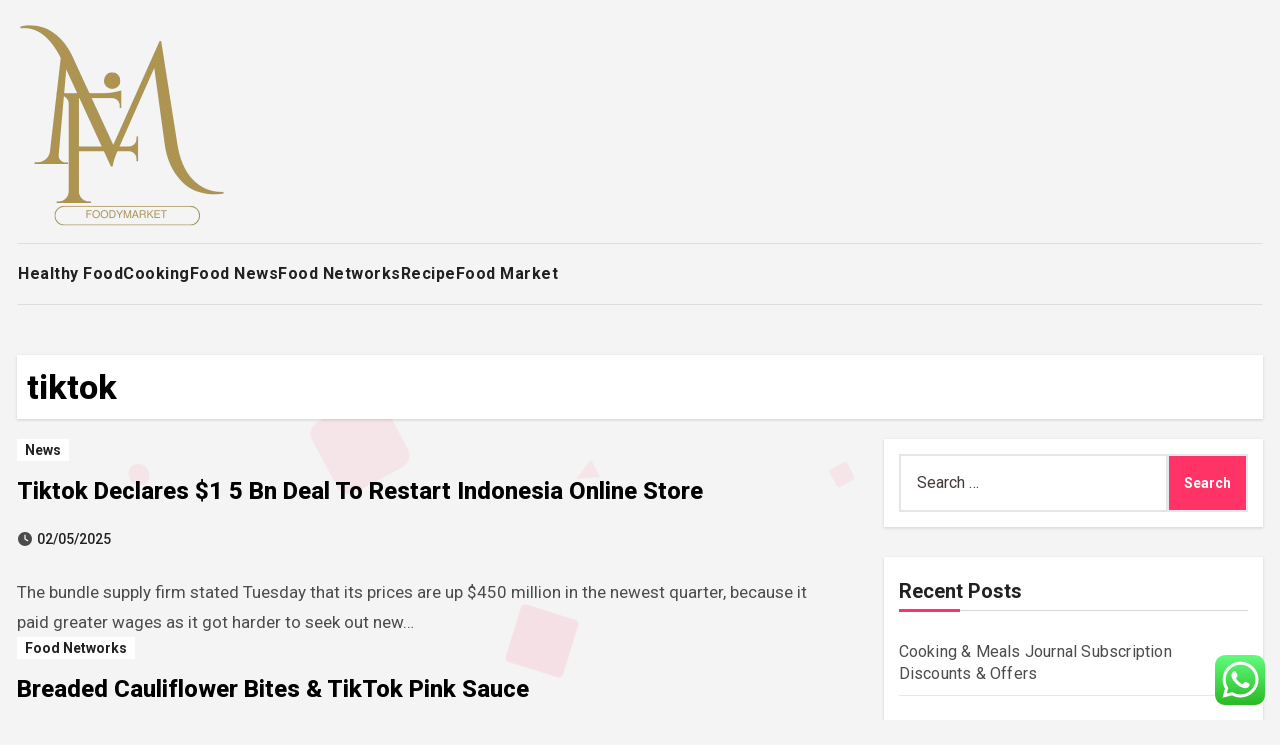

--- FILE ---
content_type: text/html; charset=UTF-8
request_url: https://foodymarket.xyz/tag/tiktok
body_size: 19757
content:
<!DOCTYPE html>
<html lang="en-US" prefix="og: https://ogp.me/ns#">
<head>
<meta charset="UTF-8">
<meta name="viewport" content="width=device-width, initial-scale=1">
<link rel="profile" href="https://gmpg.org/xfn/11">

<!-- Search Engine Optimization by Rank Math PRO - https://rankmath.com/ -->
<title>tiktok - FM</title>
<meta name="robots" content="follow, noindex"/>
<meta property="og:locale" content="en_US" />
<meta property="og:type" content="article" />
<meta property="og:title" content="tiktok - FM" />
<meta property="og:url" content="https://foodymarket.xyz/tag/tiktok" />
<meta property="og:site_name" content="FM" />
<meta name="twitter:card" content="summary_large_image" />
<meta name="twitter:title" content="tiktok - FM" />
<meta name="twitter:label1" content="Posts" />
<meta name="twitter:data1" content="4" />
<script type="application/ld+json" class="rank-math-schema-pro">{"@context":"https://schema.org","@graph":[{"@type":"Person","@id":"https://foodymarket.xyz/#person","name":"FM","image":{"@type":"ImageObject","@id":"https://foodymarket.xyz/#logo","url":"https://foodymarket.xyz/wp-content/uploads/2024/11/cropped-Blue_Circle_World_Modern_Technology_Logo__1_-removebg-preview-150x150.png","contentUrl":"https://foodymarket.xyz/wp-content/uploads/2024/11/cropped-Blue_Circle_World_Modern_Technology_Logo__1_-removebg-preview-150x150.png","caption":"FM","inLanguage":"en-US"}},{"@type":"WebSite","@id":"https://foodymarket.xyz/#website","url":"https://foodymarket.xyz","name":"FM","publisher":{"@id":"https://foodymarket.xyz/#person"},"inLanguage":"en-US"},{"@type":"BreadcrumbList","@id":"https://foodymarket.xyz/tag/tiktok#breadcrumb","itemListElement":[{"@type":"ListItem","position":"1","item":{"@id":"https://foodymarket.xyz","name":"Home"}},{"@type":"ListItem","position":"2","item":{"@id":"https://foodymarket.xyz/tag/tiktok","name":"tiktok"}}]},{"@type":"CollectionPage","@id":"https://foodymarket.xyz/tag/tiktok#webpage","url":"https://foodymarket.xyz/tag/tiktok","name":"tiktok - FM","isPartOf":{"@id":"https://foodymarket.xyz/#website"},"inLanguage":"en-US","breadcrumb":{"@id":"https://foodymarket.xyz/tag/tiktok#breadcrumb"}}]}</script>
<!-- /Rank Math WordPress SEO plugin -->

<link rel='dns-prefetch' href='//fonts.googleapis.com' />
<link rel="alternate" type="application/rss+xml" title="FM &raquo; Feed" href="https://foodymarket.xyz/feed" />
<link rel="alternate" type="application/rss+xml" title="FM &raquo; tiktok Tag Feed" href="https://foodymarket.xyz/tag/tiktok/feed" />
<style id='wp-img-auto-sizes-contain-inline-css' type='text/css'>
img:is([sizes=auto i],[sizes^="auto," i]){contain-intrinsic-size:3000px 1500px}
/*# sourceURL=wp-img-auto-sizes-contain-inline-css */
</style>
<link rel='stylesheet' id='ht_ctc_main_css-css' href='https://foodymarket.xyz/wp-content/plugins/click-to-chat-for-whatsapp/new/inc/assets/css/main.css?ver=4.35' type='text/css' media='all' />
<style id='wp-emoji-styles-inline-css' type='text/css'>

	img.wp-smiley, img.emoji {
		display: inline !important;
		border: none !important;
		box-shadow: none !important;
		height: 1em !important;
		width: 1em !important;
		margin: 0 0.07em !important;
		vertical-align: -0.1em !important;
		background: none !important;
		padding: 0 !important;
	}
/*# sourceURL=wp-emoji-styles-inline-css */
</style>
<style id='wp-block-library-inline-css' type='text/css'>
:root{--wp-block-synced-color:#7a00df;--wp-block-synced-color--rgb:122,0,223;--wp-bound-block-color:var(--wp-block-synced-color);--wp-editor-canvas-background:#ddd;--wp-admin-theme-color:#007cba;--wp-admin-theme-color--rgb:0,124,186;--wp-admin-theme-color-darker-10:#006ba1;--wp-admin-theme-color-darker-10--rgb:0,107,160.5;--wp-admin-theme-color-darker-20:#005a87;--wp-admin-theme-color-darker-20--rgb:0,90,135;--wp-admin-border-width-focus:2px}@media (min-resolution:192dpi){:root{--wp-admin-border-width-focus:1.5px}}.wp-element-button{cursor:pointer}:root .has-very-light-gray-background-color{background-color:#eee}:root .has-very-dark-gray-background-color{background-color:#313131}:root .has-very-light-gray-color{color:#eee}:root .has-very-dark-gray-color{color:#313131}:root .has-vivid-green-cyan-to-vivid-cyan-blue-gradient-background{background:linear-gradient(135deg,#00d084,#0693e3)}:root .has-purple-crush-gradient-background{background:linear-gradient(135deg,#34e2e4,#4721fb 50%,#ab1dfe)}:root .has-hazy-dawn-gradient-background{background:linear-gradient(135deg,#faaca8,#dad0ec)}:root .has-subdued-olive-gradient-background{background:linear-gradient(135deg,#fafae1,#67a671)}:root .has-atomic-cream-gradient-background{background:linear-gradient(135deg,#fdd79a,#004a59)}:root .has-nightshade-gradient-background{background:linear-gradient(135deg,#330968,#31cdcf)}:root .has-midnight-gradient-background{background:linear-gradient(135deg,#020381,#2874fc)}:root{--wp--preset--font-size--normal:16px;--wp--preset--font-size--huge:42px}.has-regular-font-size{font-size:1em}.has-larger-font-size{font-size:2.625em}.has-normal-font-size{font-size:var(--wp--preset--font-size--normal)}.has-huge-font-size{font-size:var(--wp--preset--font-size--huge)}.has-text-align-center{text-align:center}.has-text-align-left{text-align:left}.has-text-align-right{text-align:right}.has-fit-text{white-space:nowrap!important}#end-resizable-editor-section{display:none}.aligncenter{clear:both}.items-justified-left{justify-content:flex-start}.items-justified-center{justify-content:center}.items-justified-right{justify-content:flex-end}.items-justified-space-between{justify-content:space-between}.screen-reader-text{border:0;clip-path:inset(50%);height:1px;margin:-1px;overflow:hidden;padding:0;position:absolute;width:1px;word-wrap:normal!important}.screen-reader-text:focus{background-color:#ddd;clip-path:none;color:#444;display:block;font-size:1em;height:auto;left:5px;line-height:normal;padding:15px 23px 14px;text-decoration:none;top:5px;width:auto;z-index:100000}html :where(.has-border-color){border-style:solid}html :where([style*=border-top-color]){border-top-style:solid}html :where([style*=border-right-color]){border-right-style:solid}html :where([style*=border-bottom-color]){border-bottom-style:solid}html :where([style*=border-left-color]){border-left-style:solid}html :where([style*=border-width]){border-style:solid}html :where([style*=border-top-width]){border-top-style:solid}html :where([style*=border-right-width]){border-right-style:solid}html :where([style*=border-bottom-width]){border-bottom-style:solid}html :where([style*=border-left-width]){border-left-style:solid}html :where(img[class*=wp-image-]){height:auto;max-width:100%}:where(figure){margin:0 0 1em}html :where(.is-position-sticky){--wp-admin--admin-bar--position-offset:var(--wp-admin--admin-bar--height,0px)}@media screen and (max-width:600px){html :where(.is-position-sticky){--wp-admin--admin-bar--position-offset:0px}}

/*# sourceURL=wp-block-library-inline-css */
</style><style id='global-styles-inline-css' type='text/css'>
:root{--wp--preset--aspect-ratio--square: 1;--wp--preset--aspect-ratio--4-3: 4/3;--wp--preset--aspect-ratio--3-4: 3/4;--wp--preset--aspect-ratio--3-2: 3/2;--wp--preset--aspect-ratio--2-3: 2/3;--wp--preset--aspect-ratio--16-9: 16/9;--wp--preset--aspect-ratio--9-16: 9/16;--wp--preset--color--black: #000000;--wp--preset--color--cyan-bluish-gray: #abb8c3;--wp--preset--color--white: #ffffff;--wp--preset--color--pale-pink: #f78da7;--wp--preset--color--vivid-red: #cf2e2e;--wp--preset--color--luminous-vivid-orange: #ff6900;--wp--preset--color--luminous-vivid-amber: #fcb900;--wp--preset--color--light-green-cyan: #7bdcb5;--wp--preset--color--vivid-green-cyan: #00d084;--wp--preset--color--pale-cyan-blue: #8ed1fc;--wp--preset--color--vivid-cyan-blue: #0693e3;--wp--preset--color--vivid-purple: #9b51e0;--wp--preset--gradient--vivid-cyan-blue-to-vivid-purple: linear-gradient(135deg,rgb(6,147,227) 0%,rgb(155,81,224) 100%);--wp--preset--gradient--light-green-cyan-to-vivid-green-cyan: linear-gradient(135deg,rgb(122,220,180) 0%,rgb(0,208,130) 100%);--wp--preset--gradient--luminous-vivid-amber-to-luminous-vivid-orange: linear-gradient(135deg,rgb(252,185,0) 0%,rgb(255,105,0) 100%);--wp--preset--gradient--luminous-vivid-orange-to-vivid-red: linear-gradient(135deg,rgb(255,105,0) 0%,rgb(207,46,46) 100%);--wp--preset--gradient--very-light-gray-to-cyan-bluish-gray: linear-gradient(135deg,rgb(238,238,238) 0%,rgb(169,184,195) 100%);--wp--preset--gradient--cool-to-warm-spectrum: linear-gradient(135deg,rgb(74,234,220) 0%,rgb(151,120,209) 20%,rgb(207,42,186) 40%,rgb(238,44,130) 60%,rgb(251,105,98) 80%,rgb(254,248,76) 100%);--wp--preset--gradient--blush-light-purple: linear-gradient(135deg,rgb(255,206,236) 0%,rgb(152,150,240) 100%);--wp--preset--gradient--blush-bordeaux: linear-gradient(135deg,rgb(254,205,165) 0%,rgb(254,45,45) 50%,rgb(107,0,62) 100%);--wp--preset--gradient--luminous-dusk: linear-gradient(135deg,rgb(255,203,112) 0%,rgb(199,81,192) 50%,rgb(65,88,208) 100%);--wp--preset--gradient--pale-ocean: linear-gradient(135deg,rgb(255,245,203) 0%,rgb(182,227,212) 50%,rgb(51,167,181) 100%);--wp--preset--gradient--electric-grass: linear-gradient(135deg,rgb(202,248,128) 0%,rgb(113,206,126) 100%);--wp--preset--gradient--midnight: linear-gradient(135deg,rgb(2,3,129) 0%,rgb(40,116,252) 100%);--wp--preset--font-size--small: 13px;--wp--preset--font-size--medium: 20px;--wp--preset--font-size--large: 36px;--wp--preset--font-size--x-large: 42px;--wp--preset--spacing--20: 0.44rem;--wp--preset--spacing--30: 0.67rem;--wp--preset--spacing--40: 1rem;--wp--preset--spacing--50: 1.5rem;--wp--preset--spacing--60: 2.25rem;--wp--preset--spacing--70: 3.38rem;--wp--preset--spacing--80: 5.06rem;--wp--preset--shadow--natural: 6px 6px 9px rgba(0, 0, 0, 0.2);--wp--preset--shadow--deep: 12px 12px 50px rgba(0, 0, 0, 0.4);--wp--preset--shadow--sharp: 6px 6px 0px rgba(0, 0, 0, 0.2);--wp--preset--shadow--outlined: 6px 6px 0px -3px rgb(255, 255, 255), 6px 6px rgb(0, 0, 0);--wp--preset--shadow--crisp: 6px 6px 0px rgb(0, 0, 0);}:root :where(.is-layout-flow) > :first-child{margin-block-start: 0;}:root :where(.is-layout-flow) > :last-child{margin-block-end: 0;}:root :where(.is-layout-flow) > *{margin-block-start: 24px;margin-block-end: 0;}:root :where(.is-layout-constrained) > :first-child{margin-block-start: 0;}:root :where(.is-layout-constrained) > :last-child{margin-block-end: 0;}:root :where(.is-layout-constrained) > *{margin-block-start: 24px;margin-block-end: 0;}:root :where(.is-layout-flex){gap: 24px;}:root :where(.is-layout-grid){gap: 24px;}body .is-layout-flex{display: flex;}.is-layout-flex{flex-wrap: wrap;align-items: center;}.is-layout-flex > :is(*, div){margin: 0;}body .is-layout-grid{display: grid;}.is-layout-grid > :is(*, div){margin: 0;}.has-black-color{color: var(--wp--preset--color--black) !important;}.has-cyan-bluish-gray-color{color: var(--wp--preset--color--cyan-bluish-gray) !important;}.has-white-color{color: var(--wp--preset--color--white) !important;}.has-pale-pink-color{color: var(--wp--preset--color--pale-pink) !important;}.has-vivid-red-color{color: var(--wp--preset--color--vivid-red) !important;}.has-luminous-vivid-orange-color{color: var(--wp--preset--color--luminous-vivid-orange) !important;}.has-luminous-vivid-amber-color{color: var(--wp--preset--color--luminous-vivid-amber) !important;}.has-light-green-cyan-color{color: var(--wp--preset--color--light-green-cyan) !important;}.has-vivid-green-cyan-color{color: var(--wp--preset--color--vivid-green-cyan) !important;}.has-pale-cyan-blue-color{color: var(--wp--preset--color--pale-cyan-blue) !important;}.has-vivid-cyan-blue-color{color: var(--wp--preset--color--vivid-cyan-blue) !important;}.has-vivid-purple-color{color: var(--wp--preset--color--vivid-purple) !important;}.has-black-background-color{background-color: var(--wp--preset--color--black) !important;}.has-cyan-bluish-gray-background-color{background-color: var(--wp--preset--color--cyan-bluish-gray) !important;}.has-white-background-color{background-color: var(--wp--preset--color--white) !important;}.has-pale-pink-background-color{background-color: var(--wp--preset--color--pale-pink) !important;}.has-vivid-red-background-color{background-color: var(--wp--preset--color--vivid-red) !important;}.has-luminous-vivid-orange-background-color{background-color: var(--wp--preset--color--luminous-vivid-orange) !important;}.has-luminous-vivid-amber-background-color{background-color: var(--wp--preset--color--luminous-vivid-amber) !important;}.has-light-green-cyan-background-color{background-color: var(--wp--preset--color--light-green-cyan) !important;}.has-vivid-green-cyan-background-color{background-color: var(--wp--preset--color--vivid-green-cyan) !important;}.has-pale-cyan-blue-background-color{background-color: var(--wp--preset--color--pale-cyan-blue) !important;}.has-vivid-cyan-blue-background-color{background-color: var(--wp--preset--color--vivid-cyan-blue) !important;}.has-vivid-purple-background-color{background-color: var(--wp--preset--color--vivid-purple) !important;}.has-black-border-color{border-color: var(--wp--preset--color--black) !important;}.has-cyan-bluish-gray-border-color{border-color: var(--wp--preset--color--cyan-bluish-gray) !important;}.has-white-border-color{border-color: var(--wp--preset--color--white) !important;}.has-pale-pink-border-color{border-color: var(--wp--preset--color--pale-pink) !important;}.has-vivid-red-border-color{border-color: var(--wp--preset--color--vivid-red) !important;}.has-luminous-vivid-orange-border-color{border-color: var(--wp--preset--color--luminous-vivid-orange) !important;}.has-luminous-vivid-amber-border-color{border-color: var(--wp--preset--color--luminous-vivid-amber) !important;}.has-light-green-cyan-border-color{border-color: var(--wp--preset--color--light-green-cyan) !important;}.has-vivid-green-cyan-border-color{border-color: var(--wp--preset--color--vivid-green-cyan) !important;}.has-pale-cyan-blue-border-color{border-color: var(--wp--preset--color--pale-cyan-blue) !important;}.has-vivid-cyan-blue-border-color{border-color: var(--wp--preset--color--vivid-cyan-blue) !important;}.has-vivid-purple-border-color{border-color: var(--wp--preset--color--vivid-purple) !important;}.has-vivid-cyan-blue-to-vivid-purple-gradient-background{background: var(--wp--preset--gradient--vivid-cyan-blue-to-vivid-purple) !important;}.has-light-green-cyan-to-vivid-green-cyan-gradient-background{background: var(--wp--preset--gradient--light-green-cyan-to-vivid-green-cyan) !important;}.has-luminous-vivid-amber-to-luminous-vivid-orange-gradient-background{background: var(--wp--preset--gradient--luminous-vivid-amber-to-luminous-vivid-orange) !important;}.has-luminous-vivid-orange-to-vivid-red-gradient-background{background: var(--wp--preset--gradient--luminous-vivid-orange-to-vivid-red) !important;}.has-very-light-gray-to-cyan-bluish-gray-gradient-background{background: var(--wp--preset--gradient--very-light-gray-to-cyan-bluish-gray) !important;}.has-cool-to-warm-spectrum-gradient-background{background: var(--wp--preset--gradient--cool-to-warm-spectrum) !important;}.has-blush-light-purple-gradient-background{background: var(--wp--preset--gradient--blush-light-purple) !important;}.has-blush-bordeaux-gradient-background{background: var(--wp--preset--gradient--blush-bordeaux) !important;}.has-luminous-dusk-gradient-background{background: var(--wp--preset--gradient--luminous-dusk) !important;}.has-pale-ocean-gradient-background{background: var(--wp--preset--gradient--pale-ocean) !important;}.has-electric-grass-gradient-background{background: var(--wp--preset--gradient--electric-grass) !important;}.has-midnight-gradient-background{background: var(--wp--preset--gradient--midnight) !important;}.has-small-font-size{font-size: var(--wp--preset--font-size--small) !important;}.has-medium-font-size{font-size: var(--wp--preset--font-size--medium) !important;}.has-large-font-size{font-size: var(--wp--preset--font-size--large) !important;}.has-x-large-font-size{font-size: var(--wp--preset--font-size--x-large) !important;}
/*# sourceURL=global-styles-inline-css */
</style>

<style id='classic-theme-styles-inline-css' type='text/css'>
/*! This file is auto-generated */
.wp-block-button__link{color:#fff;background-color:#32373c;border-radius:9999px;box-shadow:none;text-decoration:none;padding:calc(.667em + 2px) calc(1.333em + 2px);font-size:1.125em}.wp-block-file__button{background:#32373c;color:#fff;text-decoration:none}
/*# sourceURL=/wp-includes/css/classic-themes.min.css */
</style>
<link rel='stylesheet' id='blogus-fonts-css' href='//fonts.googleapis.com/css?family=Josefin+Sans%3A300%2C400%2C500%2C700%7COpen+Sans%3A300%2C400%2C600%2C700%7CKalam%3A300%2C400%2C700%7CRokkitt%3A300%2C400%2C700%7CJost%3A300%2C400%2C500%2C700%7CPoppins%3A300%2C400%2C500%2C600%2C700%7CLato%3A300%2C400%2C700%7CNoto+Serif%3A300%2C400%2C700%7CRaleway%3A300%2C400%2C500%2C700%7CRoboto%3A300%2C400%2C500%2C700%7CRubik%3A300%2C400%2C500%2C700&#038;display=swap&#038;subset=latin,latin-ext' type='text/css' media='all' />
<link rel='stylesheet' id='blogus-google-fonts-css' href='//fonts.googleapis.com/css?family=ABeeZee%7CAbel%7CAbril+Fatface%7CAclonica%7CAcme%7CActor%7CAdamina%7CAdvent+Pro%7CAguafina+Script%7CAkronim%7CAladin%7CAldrich%7CAlef%7CAlegreya%7CAlegreya+SC%7CAlegreya+Sans%7CAlegreya+Sans+SC%7CAlex+Brush%7CAlfa+Slab+One%7CAlice%7CAlike%7CAlike+Angular%7CAllan%7CAllerta%7CAllerta+Stencil%7CAllura%7CAlmendra%7CAlmendra+Display%7CAlmendra+SC%7CAmarante%7CAmaranth%7CAmatic+SC%7CAmatica+SC%7CAmethysta%7CAmiko%7CAmiri%7CAmita%7CAnaheim%7CAndada%7CAndika%7CAngkor%7CAnnie+Use+Your+Telescope%7CAnonymous+Pro%7CAntic%7CAntic+Didone%7CAntic+Slab%7CAnton%7CArapey%7CArbutus%7CArbutus+Slab%7CArchitects+Daughter%7CArchivo+Black%7CArchivo+Narrow%7CAref+Ruqaa%7CArima+Madurai%7CArimo%7CArizonia%7CArmata%7CArtifika%7CArvo%7CArya%7CAsap%7CAsar%7CAsset%7CAssistant%7CAstloch%7CAsul%7CAthiti%7CAtma%7CAtomic+Age%7CAubrey%7CAudiowide%7CAutour+One%7CAverage%7CAverage+Sans%7CAveria+Gruesa+Libre%7CAveria+Libre%7CAveria+Sans+Libre%7CAveria+Serif+Libre%7CBad+Script%7CBaloo%7CBaloo+Bhai%7CBaloo+Da%7CBaloo+Thambi%7CBalthazar%7CBangers%7CBasic%7CBattambang%7CBaumans%7CBayon%7CBelgrano%7CBelleza%7CBenchNine%7CBentham%7CBerkshire+Swash%7CBevan%7CBigelow+Rules%7CBigshot+One%7CBilbo%7CBilbo+Swash+Caps%7CBioRhyme%7CBioRhyme+Expanded%7CBiryani%7CBitter%7CBlack+Ops+One%7CBokor%7CBonbon%7CBoogaloo%7CBowlby+One%7CBowlby+One+SC%7CBrawler%7CBree+Serif%7CBubblegum+Sans%7CBubbler+One%7CBuda%7CBuenard%7CBungee%7CBungee+Hairline%7CBungee+Inline%7CBungee+Outline%7CBungee+Shade%7CButcherman%7CButterfly+Kids%7CCabin%7CCabin+Condensed%7CCabin+Sketch%7CCaesar+Dressing%7CCagliostro%7CCairo%7CCalligraffitti%7CCambay%7CCambo%7CCandal%7CCantarell%7CCantata+One%7CCantora+One%7CCapriola%7CCardo%7CCarme%7CCarrois+Gothic%7CCarrois+Gothic+SC%7CCarter+One%7CCatamaran%7CCaudex%7CCaveat%7CCaveat+Brush%7CCedarville+Cursive%7CCeviche+One%7CChanga%7CChanga+One%7CChango%7CChathura%7CChau+Philomene+One%7CChela+One%7CChelsea+Market%7CChenla%7CCherry+Cream+Soda%7CCherry+Swash%7CChewy%7CChicle%7CChivo%7CChonburi%7CCinzel%7CCinzel+Decorative%7CClicker+Script%7CCoda%7CCoda+Caption%7CCodystar%7CCoiny%7CCombo%7CComfortaa%7CComing+Soon%7CConcert+One%7CCondiment%7CContent%7CContrail+One%7CConvergence%7CCookie%7CCopse%7CCorben%7CCormorant%7CCormorant+Garamond%7CCormorant+Infant%7CCormorant+SC%7CCormorant+Unicase%7CCormorant+Upright%7CCourgette%7CCousine%7CCoustard%7CCovered+By+Your+Grace%7CCrafty+Girls%7CCreepster%7CCrete+Round%7CCrimson+Text%7CCroissant+One%7CCrushed%7CCuprum%7CCutive%7CCutive+Mono%7CDamion%7CDancing+Script%7CDangrek%7CDavid+Libre%7CDawning+of+a+New+Day%7CDays+One%7CDekko%7CDelius%7CDelius+Swash+Caps%7CDelius+Unicase%7CDella+Respira%7CDenk+One%7CDevonshire%7CDhurjati%7CDidact+Gothic%7CDiplomata%7CDiplomata+SC%7CDomine%7CDonegal+One%7CDoppio+One%7CDorsa%7CDosis%7CDr+Sugiyama%7CDroid+Sans%7CDroid+Sans+Mono%7CDroid+Serif%7CDuru+Sans%7CDynalight%7CEB+Garamond%7CEagle+Lake%7CEater%7CEconomica%7CEczar%7CEk+Mukta%7CEl+Messiri%7CElectrolize%7CElsie%7CElsie+Swash+Caps%7CEmblema+One%7CEmilys+Candy%7CEngagement%7CEnglebert%7CEnriqueta%7CErica+One%7CEsteban%7CEuphoria+Script%7CEwert%7CExo%7CExo+2%7CExpletus+Sans%7CFanwood+Text%7CFarsan%7CFascinate%7CFascinate+Inline%7CFaster+One%7CFasthand%7CFauna+One%7CFederant%7CFedero%7CFelipa%7CFenix%7CFinger+Paint%7CFira+Mono%7CFira+Sans%7CFjalla+One%7CFjord+One%7CFlamenco%7CFlavors%7CFondamento%7CFontdiner+Swanky%7CForum%7CFrancois+One%7CFrank+Ruhl+Libre%7CFreckle+Face%7CFredericka+the+Great%7CFredoka+One%7CFreehand%7CFresca%7CFrijole%7CFruktur%7CFugaz+One%7CGFS+Didot%7CGFS+Neohellenic%7CGabriela%7CGafata%7CGalada%7CGaldeano%7CGalindo%7CGentium+Basic%7CGentium+Book+Basic%7CGeo%7CGeostar%7CGeostar+Fill%7CGermania+One%7CGidugu%7CGilda+Display%7CGive+You+Glory%7CGlass+Antiqua%7CGlegoo%7CGloria+Hallelujah%7CGoblin+One%7CGochi+Hand%7CGorditas%7CGoudy+Bookletter+1911%7CGraduate%7CGrand+Hotel%7CGravitas+One%7CGreat+Vibes%7CGriffy%7CGruppo%7CGudea%7CGurajada%7CHabibi%7CHalant%7CHammersmith+One%7CHanalei%7CHanalei+Fill%7CHandlee%7CHanuman%7CHappy+Monkey%7CHarmattan%7CHeadland+One%7CHeebo%7CHenny+Penny%7CHerr+Von+Muellerhoff%7CHind%7CHind+Guntur%7CHind+Madurai%7CHind+Siliguri%7CHind+Vadodara%7CHoltwood+One+SC%7CHomemade+Apple%7CHomenaje%7CIM+Fell+DW+Pica%7CIM+Fell+DW+Pica+SC%7CIM+Fell+Double+Pica%7CIM+Fell+Double+Pica+SC%7CIM+Fell+English%7CIM+Fell+English+SC%7CIM+Fell+French+Canon%7CIM+Fell+French+Canon+SC%7CIM+Fell+Great+Primer%7CIM+Fell+Great+Primer+SC%7CIceberg%7CIceland%7CImprima%7CInconsolata%7CInder%7CIndie+Flower%7CInika%7CInknut+Antiqua%7CIrish+Grover%7CIstok+Web%7CItaliana%7CItalianno%7CItim%7CJacques+Francois%7CJacques+Francois+Shadow%7CJaldi%7CJim+Nightshade%7CJockey+One%7CJolly+Lodger%7CJomhuria%7CJosefin+Sans%7CJosefin+Slab%7CJoti+One%7CJudson%7CJulee%7CJulius+Sans+One%7CJunge%7CJura%7CJust+Another+Hand%7CJust+Me+Again+Down+Here%7CKadwa%7CKalam%7CKameron%7CKanit%7CKantumruy%7CKarla%7CKarma%7CKatibeh%7CKaushan+Script%7CKavivanar%7CKavoon%7CKdam+Thmor%7CKeania+One%7CKelly+Slab%7CKenia%7CKhand%7CKhmer%7CKhula%7CKite+One%7CKnewave%7CKotta+One%7CKoulen%7CKranky%7CKreon%7CKristi%7CKrona+One%7CKumar+One%7CKumar+One+Outline%7CKurale%7CLa+Belle+Aurore%7CLaila%7CLakki+Reddy%7CLalezar%7CLancelot%7CLateef%7CLato%7CLeague+Script%7CLeckerli+One%7CLedger%7CLekton%7CLemon%7CLemonada%7CLibre+Baskerville%7CLibre+Franklin%7CLife+Savers%7CLilita+One%7CLily+Script+One%7CLimelight%7CLinden+Hill%7CLobster%7CLobster+Two%7CLondrina+Outline%7CLondrina+Shadow%7CLondrina+Sketch%7CLondrina+Solid%7CLora%7CLove+Ya+Like+A+Sister%7CLoved+by+the+King%7CLovers+Quarrel%7CLuckiest+Guy%7CLusitana%7CLustria%7CMacondo%7CMacondo+Swash+Caps%7CMada%7CMagra%7CMaiden+Orange%7CMaitree%7CMako%7CMallanna%7CMandali%7CMarcellus%7CMarcellus+SC%7CMarck+Script%7CMargarine%7CMarko+One%7CMarmelad%7CMartel%7CMartel+Sans%7CMarvel%7CMate%7CMate+SC%7CMaven+Pro%7CMcLaren%7CMeddon%7CMedievalSharp%7CMedula+One%7CMeera+Inimai%7CMegrim%7CMeie+Script%7CMerienda%7CMerienda+One%7CMerriweather%7CMerriweather+Sans%7CMetal%7CMetal+Mania%7CMetamorphous%7CMetrophobic%7CMichroma%7CMilonga%7CMiltonian%7CMiltonian+Tattoo%7CMiniver%7CMiriam+Libre%7CMirza%7CMiss+Fajardose%7CMitr%7CModak%7CModern+Antiqua%7CMogra%7CMolengo%7CMolle%7CMonda%7CMonofett%7CMonoton%7CMonsieur+La+Doulaise%7CMontaga%7CMontez%7CMontserrat%7CMontserrat+Alternates%7CMontserrat+Subrayada%7CMoul%7CMoulpali%7CMountains+of+Christmas%7CMouse+Memoirs%7CMr+Bedfort%7CMr+Dafoe%7CMr+De+Haviland%7CMrs+Saint+Delafield%7CMrs+Sheppards%7CMukta+Vaani%7CMuli%7CMystery+Quest%7CNTR%7CNeucha%7CNeuton%7CNew+Rocker%7CNews+Cycle%7CNiconne%7CNixie+One%7CNobile%7CNokora%7CNorican%7CNosifer%7CNothing+You+Could+Do%7CNoticia+Text%7CNoto+Sans%7CNoto+Serif%7CNova+Cut%7CNova+Flat%7CNova+Mono%7CNova+Oval%7CNova+Round%7CNova+Script%7CNova+Slim%7CNova+Square%7CNumans%7CNunito%7COdor+Mean+Chey%7COffside%7COld+Standard+TT%7COldenburg%7COleo+Script%7COleo+Script+Swash+Caps%7COpen+Sans%7COpen+Sans+Condensed%7COranienbaum%7COrbitron%7COregano%7COrienta%7COriginal+Surfer%7COswald%7COver+the+Rainbow%7COverlock%7COverlock+SC%7COvo%7COxygen%7COxygen+Mono%7CPT+Mono%7CPT+Sans%7CPT+Sans+Caption%7CPT+Sans+Narrow%7CPT+Serif%7CPT+Serif+Caption%7CPacifico%7CPalanquin%7CPalanquin+Dark%7CPaprika%7CParisienne%7CPassero+One%7CPassion+One%7CPathway+Gothic+One%7CPatrick+Hand%7CPatrick+Hand+SC%7CPattaya%7CPatua+One%7CPavanam%7CPaytone+One%7CPeddana%7CPeralta%7CPermanent+Marker%7CPetit+Formal+Script%7CPetrona%7CPhilosopher%7CPiedra%7CPinyon+Script%7CPirata+One%7CPlaster%7CPlay%7CPlayball%7CPlayfair+Display%7CPlayfair+Display+SC%7CPodkova%7CPoiret+One%7CPoller+One%7CPoly%7CPompiere%7CPontano+Sans%7CPoppins%7CPort+Lligat+Sans%7CPort+Lligat+Slab%7CPragati+Narrow%7CPrata%7CPreahvihear%7CPress+Start+2P%7CPridi%7CPrincess+Sofia%7CProciono%7CPrompt%7CProsto+One%7CProza+Libre%7CPuritan%7CPurple+Purse%7CQuando%7CQuantico%7CQuattrocento%7CQuattrocento+Sans%7CQuestrial%7CQuicksand%7CQuintessential%7CQwigley%7CRacing+Sans+One%7CRadley%7CRajdhani%7CRakkas%7CRaleway%7CRaleway+Dots%7CRamabhadra%7CRamaraja%7CRambla%7CRammetto+One%7CRanchers%7CRancho%7CRanga%7CRasa%7CRationale%7CRavi+Prakash%7CRedressed%7CReem+Kufi%7CReenie+Beanie%7CRevalia%7CRhodium+Libre%7CRibeye%7CRibeye+Marrow%7CRighteous%7CRisque%7CRoboto%7CRoboto+Condensed%7CRoboto+Mono%7CRoboto+Slab%7CRochester%7CRock+Salt%7CRokkitt%7CRomanesco%7CRopa+Sans%7CRosario%7CRosarivo%7CRouge+Script%7CRozha+One%7CRubik%7CRubik+Mono+One%7CRubik+One%7CRuda%7CRufina%7CRuge+Boogie%7CRuluko%7CRum+Raisin%7CRuslan+Display%7CRusso+One%7CRuthie%7CRye%7CSacramento%7CSahitya%7CSail%7CSalsa%7CSanchez%7CSancreek%7CSansita+One%7CSarala%7CSarina%7CSarpanch%7CSatisfy%7CScada%7CScheherazade%7CSchoolbell%7CScope+One%7CSeaweed+Script%7CSecular+One%7CSevillana%7CSeymour+One%7CShadows+Into+Light%7CShadows+Into+Light+Two%7CShanti%7CShare%7CShare+Tech%7CShare+Tech+Mono%7CShojumaru%7CShort+Stack%7CShrikhand%7CSiemreap%7CSigmar+One%7CSignika%7CSignika+Negative%7CSimonetta%7CSintony%7CSirin+Stencil%7CSix+Caps%7CSkranji%7CSlabo+13px%7CSlabo+27px%7CSlackey%7CSmokum%7CSmythe%7CSniglet%7CSnippet%7CSnowburst+One%7CSofadi+One%7CSofia%7CSonsie+One%7CSorts+Mill+Goudy%7CSource+Code+Pro%7CSource+Sans+Pro%7CSource+Serif+Pro%7CSpace+Mono%7CSpecial+Elite%7CSpicy+Rice%7CSpinnaker%7CSpirax%7CSquada+One%7CSree+Krushnadevaraya%7CSriracha%7CStalemate%7CStalinist+One%7CStardos+Stencil%7CStint+Ultra+Condensed%7CStint+Ultra+Expanded%7CStoke%7CStrait%7CSue+Ellen+Francisco%7CSuez+One%7CSumana%7CSunshiney%7CSupermercado+One%7CSura%7CSuranna%7CSuravaram%7CSuwannaphum%7CSwanky+and+Moo+Moo%7CSyncopate%7CTangerine%7CTaprom%7CTauri%7CTaviraj%7CTeko%7CTelex%7CTenali+Ramakrishna%7CTenor+Sans%7CText+Me+One%7CThe+Girl+Next+Door%7CTienne%7CTillana%7CTimmana%7CTinos%7CTitan+One%7CTitillium+Web%7CTrade+Winds%7CTrirong%7CTrocchi%7CTrochut%7CTrykker%7CTulpen+One%7CUbuntu%7CUbuntu+Condensed%7CUbuntu+Mono%7CUltra%7CUncial+Antiqua%7CUnderdog%7CUnica+One%7CUnifrakturCook%7CUnifrakturMaguntia%7CUnkempt%7CUnlock%7CUnna%7CVT323%7CVampiro+One%7CVarela%7CVarela+Round%7CVast+Shadow%7CVesper+Libre%7CVibur%7CVidaloka%7CViga%7CVoces%7CVolkhov%7CVollkorn%7CVoltaire%7CWaiting+for+the+Sunrise%7CWallpoet%7CWalter+Turncoat%7CWarnes%7CWellfleet%7CWendy+One%7CWire+One%7CWork+Sans%7CYanone+Kaffeesatz%7CYantramanav%7CYatra+One%7CYellowtail%7CYeseva+One%7CYesteryear%7CYrsa%7CZeyada&#038;subset=latin%2Clatin-ext' type='text/css' media='all' />
<link rel='stylesheet' id='bootstrap-css' href='https://foodymarket.xyz/wp-content/themes/blogus/css/bootstrap.css?ver=6.9' type='text/css' media='all' />
<link rel='stylesheet' id='blogus-style-css' href='https://foodymarket.xyz/wp-content/themes/blogza/style.css?ver=6.9' type='text/css' media='all' />
<link rel='stylesheet' id='all-css-css' href='https://foodymarket.xyz/wp-content/themes/blogus/css/all.css?ver=6.9' type='text/css' media='all' />
<link rel='stylesheet' id='dark-css' href='https://foodymarket.xyz/wp-content/themes/blogus/css/colors/dark.css?ver=6.9' type='text/css' media='all' />
<link rel='stylesheet' id='swiper-bundle-css-css' href='https://foodymarket.xyz/wp-content/themes/blogus/css/swiper-bundle.css?ver=6.9' type='text/css' media='all' />
<link rel='stylesheet' id='smartmenus-css' href='https://foodymarket.xyz/wp-content/themes/blogus/css/jquery.smartmenus.bootstrap.css?ver=6.9' type='text/css' media='all' />
<link rel='stylesheet' id='animate-css' href='https://foodymarket.xyz/wp-content/themes/blogus/css/animate.css?ver=6.9' type='text/css' media='all' />
<link rel='stylesheet' id='blogza-fonts-css' href='//fonts.googleapis.com/css?family=Roboto%3A100%2C300%2C400%2C500%2C700%2C800%7C+Onest+Sans%3A400%2C500%2C700%26display%3Dswap&#038;subset=latin%2Clatin-ext' type='text/css' media='all' />
<link rel='stylesheet' id='blogus-style-parent-css' href='https://foodymarket.xyz/wp-content/themes/blogus/style.css?ver=6.9' type='text/css' media='all' />
<link rel='stylesheet' id='blogza-style-css' href='https://foodymarket.xyz/wp-content/themes/blogza/style.css?ver=1.0' type='text/css' media='all' />
<link rel='stylesheet' id='blogza-default-css-css' href='https://foodymarket.xyz/wp-content/themes/blogza/css/colors/default.css?ver=6.9' type='text/css' media='all' />
<link rel='stylesheet' id='blogza-dark-css' href='https://foodymarket.xyz/wp-content/themes/blogza/css/colors/dark.css?ver=6.9' type='text/css' media='all' />
<script type="text/javascript" src="https://foodymarket.xyz/wp-includes/js/jquery/jquery.min.js?ver=3.7.1" id="jquery-core-js"></script>
<script type="text/javascript" src="https://foodymarket.xyz/wp-includes/js/jquery/jquery-migrate.min.js?ver=3.4.1" id="jquery-migrate-js"></script>
<script type="text/javascript" src="https://foodymarket.xyz/wp-content/themes/blogus/js/navigation.js?ver=6.9" id="blogus-navigation-js"></script>
<script type="text/javascript" src="https://foodymarket.xyz/wp-content/themes/blogus/js/bootstrap.js?ver=6.9" id="blogus_bootstrap_script-js"></script>
<script type="text/javascript" src="https://foodymarket.xyz/wp-content/themes/blogus/js/swiper-bundle.js?ver=6.9" id="swiper-bundle-js"></script>
<script type="text/javascript" src="https://foodymarket.xyz/wp-content/themes/blogus/js/main.js?ver=6.9" id="blogus_main-js-js"></script>
<script type="text/javascript" src="https://foodymarket.xyz/wp-content/themes/blogus/js/sticksy.min.js?ver=6.9" id="sticksy-js-js"></script>
<script type="text/javascript" src="https://foodymarket.xyz/wp-content/themes/blogus/js/jquery.smartmenus.js?ver=6.9" id="smartmenus-js-js"></script>
<script type="text/javascript" src="https://foodymarket.xyz/wp-content/themes/blogus/js/jquery.smartmenus.bootstrap.js?ver=6.9" id="bootstrap-smartmenus-js-js"></script>
<script type="text/javascript" src="https://foodymarket.xyz/wp-content/themes/blogus/js/jquery.cookie.min.js?ver=6.9" id="jquery-cookie-js"></script>
<link rel="https://api.w.org/" href="https://foodymarket.xyz/wp-json/" /><link rel="alternate" title="JSON" type="application/json" href="https://foodymarket.xyz/wp-json/wp/v2/tags/2382" /><link rel="EditURI" type="application/rsd+xml" title="RSD" href="https://foodymarket.xyz/xmlrpc.php?rsd" />
<meta name="generator" content="WordPress 6.9" />
<link rel='dns-prefetch' href='https://i0.wp.com/'><link rel='preconnect' href='https://i0.wp.com/' crossorigin><link rel='dns-prefetch' href='https://i1.wp.com/'><link rel='preconnect' href='https://i1.wp.com/' crossorigin><link rel='dns-prefetch' href='https://i2.wp.com/'><link rel='preconnect' href='https://i2.wp.com/' crossorigin><link rel='dns-prefetch' href='https://i3.wp.com/'><link rel='preconnect' href='https://i3.wp.com/' crossorigin>    <style>
    .bs-blog-post p:nth-of-type(1)::first-letter {
        display: none;
    }
    </style>
    <style type="text/css" id="custom-background-css">
        :root {
            --wrap-color: #f4f4f4        }
    </style>
    <style type="text/css">
                    .site-title,
            .site-description {
                position: absolute;
                clip: rect(1px, 1px, 1px, 1px);
            }
            </style>
    <link rel="icon" href="https://foodymarket.xyz/wp-content/uploads/2024/11/cropped-Blue_Circle_World_Modern_Technology_Logo__1_-removebg-preview-150x150.png" sizes="32x32" />
<link rel="icon" href="https://foodymarket.xyz/wp-content/uploads/2024/11/cropped-Blue_Circle_World_Modern_Technology_Logo__1_-removebg-preview.png" sizes="192x192" />
<link rel="apple-touch-icon" href="https://foodymarket.xyz/wp-content/uploads/2024/11/cropped-Blue_Circle_World_Modern_Technology_Logo__1_-removebg-preview.png" />
<meta name="msapplication-TileImage" content="https://foodymarket.xyz/wp-content/uploads/2024/11/cropped-Blue_Circle_World_Modern_Technology_Logo__1_-removebg-preview.png" />
</head>
<body class="archive tag tag-tiktok tag-2382 wp-custom-logo wp-embed-responsive wp-theme-blogus wp-child-theme-blogza hfeed  ta-hide-date-author-in-list defaultcolor" >
<div id="page" class="site">
<a class="skip-link screen-reader-text" href="#content">
Skip to content</a>
  <div class="wrapper" id="custom-background-css">
    <!--header--> 
    <header class="bs-headthree six">
      <!-- Main Menu Area-->
            <div class="bs-header-main" >
        <div class="inner" >
          <div class="container d-none d-lg-block">
            <div class="row align-items-center">
            
              <div class="navbar-header col-md-6 text-md-start d-none d-lg-block">
              <div class="site-logo">
                      <a href="https://foodymarket.xyz/" class="navbar-brand" rel="home"><img width="210" height="213" src="https://foodymarket.xyz/wp-content/uploads/2024/11/cropped-Blue_Circle_World_Modern_Technology_Logo__1_-removebg-preview.png" class="custom-logo" alt="FM" decoding="async" /></a>                  </div>
                  <div class="site-branding-text d-none">
                                          <p class="site-title"> <a href="https://foodymarket.xyz/" rel="home">FM</a></p>
                                          <p class="site-description">foodymarket.xyz</p>
                  </div>
              </div>
              <div class="col-lg-6">
                              </div>
            </div>
          </div>
        </div>
      </div>
      <!-- /Main Menu Area-->
      <div class="bs-menu-full">
        <div class="container">
        <nav class="navbar navbar-expand-lg navbar-wp">
            <!-- Right nav -->
            <div class="m-header align-items-center">
              <!-- navbar-toggle -->
              <button class="navbar-toggler x collapsed" type="button" data-bs-toggle="collapse"
                data-bs-target="#navbar-wp" aria-controls="navbar-wp" aria-expanded="false"
                aria-label="Toggle navigation"> 
                <span class="icon-bar"></span>
                <span class="icon-bar"></span>
                <span class="icon-bar"></span>
              </button>
              <div class="navbar-header">
                <div class="site-logo">
                  <a href="https://foodymarket.xyz/" class="navbar-brand" rel="home"><img width="210" height="213" src="https://foodymarket.xyz/wp-content/uploads/2024/11/cropped-Blue_Circle_World_Modern_Technology_Logo__1_-removebg-preview.png" class="custom-logo" alt="FM" decoding="async" /></a>              </div>
               <div class="site-branding-text d-none">
                    <p class="site-title"> <a href="https://foodymarket.xyz/" rel="home">FM</a></p>
                    <p class="site-description">foodymarket.xyz</p>
                </div> 
                
              </div>
              <div class="right-nav"> 
                              </div>
            </div>
            <!-- /Right nav -->
            <!-- Navigation -->
            <!-- Navigation -->
            <div class="collapse navbar-collapse" id="navbar-wp">
            <ul id="menu-secondary-menu" class="nav navbar-nav "><li id="menu-item-10010348" class="menu-item menu-item-type-taxonomy menu-item-object-category menu-item-10010348"><a class="nav-link" title="Healthy Food" href="https://foodymarket.xyz/category/healthy-food">Healthy Food</a></li>
<li id="menu-item-10010349" class="menu-item menu-item-type-taxonomy menu-item-object-category menu-item-10010349"><a class="nav-link" title="Cooking" href="https://foodymarket.xyz/category/cooking">Cooking</a></li>
<li id="menu-item-10010350" class="menu-item menu-item-type-taxonomy menu-item-object-category menu-item-10010350"><a class="nav-link" title="Food News" href="https://foodymarket.xyz/category/food-news">Food News</a></li>
<li id="menu-item-10010351" class="menu-item menu-item-type-taxonomy menu-item-object-category menu-item-10010351"><a class="nav-link" title="Food Networks" href="https://foodymarket.xyz/category/food-networks">Food Networks</a></li>
<li id="menu-item-10010352" class="menu-item menu-item-type-taxonomy menu-item-object-category menu-item-10010352"><a class="nav-link" title="Recipe" href="https://foodymarket.xyz/category/recipe">Recipe</a></li>
<li id="menu-item-10010353" class="menu-item menu-item-type-taxonomy menu-item-object-category menu-item-10010353"><a class="nav-link" title="Food Market" href="https://foodymarket.xyz/category/food-market">Food Market</a></li>
</ul>            </div>
            <!-- Right nav -->
            <div class="desk-header right-nav pl-3 ml-auto my-2 my-lg-0 position-relative align-items-center">
                          </div>
            <!-- /Right nav -->
          </div>
        </div>
      </nav>
      <!--/main Menu Area-->
    </header>
<main id="content" class="archive-class">
    <!--container-->
    <div class="container">
            <div class="bs-card-box page-entry-title">
                            <div class="page-entry-title-box">
                <h1 class="entry-title title mb-0">tiktok</h1>
                </div>        </div>
            <!--row-->
        <div class="row">
        <!--col-md-8-->
                    <!--col-lg-8-->
                    <div class="col-lg-8 content-right">
                <div id="blog-list" class="blog-post-list">
     
        <div id="post-83522" class="bs-blog-post list-blog post-83522 post type-post status-publish format-standard hentry category-news tag-declares tag-indonesia tag-online tag-restart tag-store tag-tiktok">
                        <article class="small col text-xs">
                          <div class="bs-blog-category">
            
                    <a class="blogus-categories category-color-1" href="https://foodymarket.xyz/category/news" alt="View all posts in News"> 
                        News
                    </a>        </div>
                      <h4 class="title"><a href="https://foodymarket.xyz/tiktok-declares-1-5-bn-deal-to-restart-indonesia-online-store.html">Tiktok Declares $1 5 Bn Deal To Restart Indonesia Online Store</a></h4>
              
        <div class="bs-blog-meta">
                <span class="bs-blog-date">
            <a href="https://foodymarket.xyz/2025/05"><time datetime="">02/05/2025</time></a>
        </span>
            </div>
    <p>The bundle supply firm stated Tuesday that its prices are up $450 million in the newest quarter, because it paid greater wages as it got harder to seek out new&hellip;</p>
            </article>
        </div> 
     
        <div id="post-82175" class="bs-blog-post list-blog post-82175 post type-post status-publish format-standard hentry category-food-networks tag-bites tag-breaded tag-cauliflower tag-sauce tag-tiktok">
                        <article class="small col text-xs">
                          <div class="bs-blog-category">
            
                    <a class="blogus-categories category-color-1" href="https://foodymarket.xyz/category/food-networks" alt="View all posts in Food Networks"> 
                        Food Networks
                    </a>        </div>
                      <h4 class="title"><a href="https://foodymarket.xyz/breaded-cauliflower-bites-tiktok-pink-sauce-2.html">Breaded Cauliflower Bites &#038; TikTok Pink Sauce</a></h4>
              
        <div class="bs-blog-meta">
                <span class="bs-blog-date">
            <a href="https://foodymarket.xyz/2023/11"><time datetime="">11/11/2023</time></a>
        </span>
            </div>
    <p>Cooking food Images Free Vectors, Stock Photos &#038; PSD Customers express dissatisfaction and then leave if an order is incorrect or takes too long. We also offer a version of&hellip;</p>
            </article>
        </div> 
     
        <div id="post-82045" class="bs-blog-post list-blog post-82045 post type-post status-publish format-standard hentry category-healthy-food tag-bites tag-breaded tag-cauliflower tag-sauce tag-tiktok">
                        <article class="small col text-xs">
                          <div class="bs-blog-category">
            
                    <a class="blogus-categories category-color-1" href="https://foodymarket.xyz/category/healthy-food" alt="View all posts in Healthy Food"> 
                        Healthy Food
                    </a>        </div>
                      <h4 class="title"><a href="https://foodymarket.xyz/breaded-cauliflower-bites-tiktok-pink-sauce.html">Breaded Cauliflower Bites &#038; TikTok Pink Sauce</a></h4>
              
        <div class="bs-blog-meta">
                <span class="bs-blog-date">
            <a href="https://foodymarket.xyz/2023/02"><time datetime="">17/02/2023</time></a>
        </span>
            </div>
    <p>How Tech Innovation Will Shape The Future Of Cooking When you have stuff in your kitchen and you’re working with it, you just try. You try to figure out what&hellip;</p>
            </article>
        </div> 
     
        <div id="post-83365" class="bs-blog-post list-blog post-83365 post type-post status-publish format-standard hentry category-news tag-criminal tag-expenses tag-faces tag-groom tag-lavish tag-tiktok tag-twist tag-viral tag-wedding">
                        <article class="small col text-xs">
                          <div class="bs-blog-category">
            
                    <a class="blogus-categories category-color-1" href="https://foodymarket.xyz/category/news" alt="View all posts in News"> 
                        News
                    </a>        </div>
                      <h4 class="title"><a href="https://foodymarket.xyz/twist-in-lavish-tiktok-viral-wedding-as-groom-faces-criminal-expenses.html">Twist In Lavish, Tiktok Viral Wedding As Groom Faces Criminal Expenses</a></h4>
              
        <div class="bs-blog-meta">
                <span class="bs-blog-date">
            <a href="https://foodymarket.xyz/2022/03"><time datetime="">08/03/2022</time></a>
        </span>
            </div>
    <p>Initially, they wanted to get married at Tirupati temple, but because of logistics points that didn’t happen. The filmmaker also revealed that their wedding shall be a non-public affair with&hellip;</p>
            </article>
        </div> 
    
        <div class="col-md-12 text-center d-md-flex justify-content-between">
                            <div class="navigation"><p></p></div>
                    </div>
        </div>
            </div>
                    <!--/col-lg-8-->
                    <!--col-lg-4-->
            <aside class="col-lg-4 sidebar-right">
                
<div id="sidebar-right" class="bs-sidebar  bs-sticky ">
	<div id="search-2" class="bs-widget widget_search"><form role="search" method="get" class="search-form" action="https://foodymarket.xyz/">
				<label>
					<span class="screen-reader-text">Search for:</span>
					<input type="search" class="search-field" placeholder="Search &hellip;" value="" name="s" />
				</label>
				<input type="submit" class="search-submit" value="Search" />
			</form></div>
		<div id="recent-posts-2" class="bs-widget widget_recent_entries">
		<div class="bs-widget-title"><h2 class="title">Recent Posts</h2></div>
		<ul>
											<li>
					<a href="https://foodymarket.xyz/cooking-meals-journal-subscription-discounts-offers.html">Cooking &#038; Meals Journal Subscription Discounts &#038; Offers</a>
									</li>
											<li>
					<a href="https://foodymarket.xyz/the-foods-and-beverages-merchants.html">The Foods and Beverages Merchants</a>
									</li>
											<li>
					<a href="https://foodymarket.xyz/travel-leisure-subscription.html">Travel + Leisure Subscription</a>
									</li>
											<li>
					<a href="https://foodymarket.xyz/plus-size-fashion-the-15-finest-shopping-sites-for-curvy-women.html">Plus Size Fashion: The 15 Finest Shopping Sites For Curvy Women</a>
									</li>
											<li>
					<a href="https://foodymarket.xyz/business-news-business-news-india-business-news-today-latest-finance-news-business-news-live.html">Business News: Business News India, Business News Today, Latest Finance News, Business News Live</a>
									</li>
					</ul>

		</div><div id="tag_cloud-2" class="bs-widget widget_tag_cloud"><div class="bs-widget-title"><h2 class="title">Tags</h2></div><div class="tagcloud"><a href="https://foodymarket.xyz/tag/articles" class="tag-cloud-link tag-link-126 tag-link-position-1" style="font-size: 8.7216494845361pt;" aria-label="articles (16 items)">articles</a>
<a href="https://foodymarket.xyz/tag/automotive" class="tag-cloud-link tag-link-1637 tag-link-position-2" style="font-size: 13.19587628866pt;" aria-label="automotive (34 items)">automotive</a>
<a href="https://foodymarket.xyz/tag/beauty" class="tag-cloud-link tag-link-768 tag-link-position-3" style="font-size: 9.7319587628866pt;" aria-label="beauty (19 items)">beauty</a>
<a href="https://foodymarket.xyz/tag/business" class="tag-cloud-link tag-link-86 tag-link-position-4" style="font-size: 21.422680412371pt;" aria-label="business (128 items)">business</a>
<a href="https://foodymarket.xyz/tag/chicken" class="tag-cloud-link tag-link-1207 tag-link-position-5" style="font-size: 8.2886597938144pt;" aria-label="chicken (15 items)">chicken</a>
<a href="https://foodymarket.xyz/tag/college" class="tag-cloud-link tag-link-799 tag-link-position-6" style="font-size: 11.896907216495pt;" aria-label="college (27 items)">college</a>
<a href="https://foodymarket.xyz/tag/cooking" class="tag-cloud-link tag-link-1107 tag-link-position-7" style="font-size: 22pt;" aria-label="cooking (139 items)">cooking</a>
<a href="https://foodymarket.xyz/tag/developments" class="tag-cloud-link tag-link-853 tag-link-position-8" style="font-size: 8.7216494845361pt;" aria-label="developments (16 items)">developments</a>
<a href="https://foodymarket.xyz/tag/eating" class="tag-cloud-link tag-link-1114 tag-link-position-9" style="font-size: 9.1546391752577pt;" aria-label="eating (17 items)">eating</a>
<a href="https://foodymarket.xyz/tag/education" class="tag-cloud-link tag-link-638 tag-link-position-10" style="font-size: 14.350515463918pt;" aria-label="education (41 items)">education</a>
<a href="https://foodymarket.xyz/tag/estate" class="tag-cloud-link tag-link-1644 tag-link-position-11" style="font-size: 13.484536082474pt;" aria-label="estate (35 items)">estate</a>
<a href="https://foodymarket.xyz/tag/fashion" class="tag-cloud-link tag-link-685 tag-link-position-12" style="font-size: 13.773195876289pt;" aria-label="fashion (37 items)">fashion</a>
<a href="https://foodymarket.xyz/tag/finance" class="tag-cloud-link tag-link-101 tag-link-position-13" style="font-size: 8.2886597938144pt;" aria-label="finance (15 items)">finance</a>
<a href="https://foodymarket.xyz/tag/health" class="tag-cloud-link tag-link-636 tag-link-position-14" style="font-size: 19.690721649485pt;" aria-label="health (96 items)">health</a>
<a href="https://foodymarket.xyz/tag/healthy" class="tag-cloud-link tag-link-1092 tag-link-position-15" style="font-size: 19.40206185567pt;" aria-label="healthy (92 items)">healthy</a>
<a href="https://foodymarket.xyz/tag/house" class="tag-cloud-link tag-link-548 tag-link-position-16" style="font-size: 13.051546391753pt;" aria-label="house (33 items)">house</a>
<a href="https://foodymarket.xyz/tag/ideas" class="tag-cloud-link tag-link-175 tag-link-position-17" style="font-size: 11.319587628866pt;" aria-label="ideas (25 items)">ideas</a>
<a href="https://foodymarket.xyz/tag/improvement" class="tag-cloud-link tag-link-1593 tag-link-position-18" style="font-size: 14.639175257732pt;" aria-label="improvement (43 items)">improvement</a>
<a href="https://foodymarket.xyz/tag/india" class="tag-cloud-link tag-link-374 tag-link-position-19" style="font-size: 10.020618556701pt;" aria-label="india (20 items)">india</a>
<a href="https://foodymarket.xyz/tag/indonesia" class="tag-cloud-link tag-link-446 tag-link-position-20" style="font-size: 9.7319587628866pt;" aria-label="indonesia (19 items)">indonesia</a>
<a href="https://foodymarket.xyz/tag/information" class="tag-cloud-link tag-link-308 tag-link-position-21" style="font-size: 13.917525773196pt;" aria-label="information (38 items)">information</a>
<a href="https://foodymarket.xyz/tag/institute" class="tag-cloud-link tag-link-800 tag-link-position-22" style="font-size: 8.7216494845361pt;" aria-label="institute (16 items)">institute</a>
<a href="https://foodymarket.xyz/tag/jewelry" class="tag-cloud-link tag-link-2521 tag-link-position-23" style="font-size: 9.4432989690722pt;" aria-label="jewelry (18 items)">jewelry</a>
<a href="https://foodymarket.xyz/tag/kitchen" class="tag-cloud-link tag-link-1211 tag-link-position-24" style="font-size: 8.7216494845361pt;" aria-label="kitchen (16 items)">kitchen</a>
<a href="https://foodymarket.xyz/tag/latest" class="tag-cloud-link tag-link-361 tag-link-position-25" style="font-size: 12.762886597938pt;" aria-label="latest (31 items)">latest</a>
<a href="https://foodymarket.xyz/tag/leisure" class="tag-cloud-link tag-link-1696 tag-link-position-26" style="font-size: 12.474226804124pt;" aria-label="leisure (30 items)">leisure</a>
<a href="https://foodymarket.xyz/tag/market" class="tag-cloud-link tag-link-173 tag-link-position-27" style="font-size: 19.690721649485pt;" aria-label="market (96 items)">market</a>
<a href="https://foodymarket.xyz/tag/markets" class="tag-cloud-link tag-link-158 tag-link-position-28" style="font-size: 8pt;" aria-label="markets (14 items)">markets</a>
<a href="https://foodymarket.xyz/tag/meals" class="tag-cloud-link tag-link-1222 tag-link-position-29" style="font-size: 8.7216494845361pt;" aria-label="meals (16 items)">meals</a>
<a href="https://foodymarket.xyz/tag/movies" class="tag-cloud-link tag-link-1189 tag-link-position-30" style="font-size: 8.7216494845361pt;" aria-label="movies (16 items)">movies</a>
<a href="https://foodymarket.xyz/tag/network" class="tag-cloud-link tag-link-1111 tag-link-position-31" style="font-size: 16.659793814433pt;" aria-label="network (59 items)">network</a>
<a href="https://foodymarket.xyz/tag/networks" class="tag-cloud-link tag-link-1172 tag-link-position-32" style="font-size: 11.60824742268pt;" aria-label="networks (26 items)">networks</a>
<a href="https://foodymarket.xyz/tag/newest" class="tag-cloud-link tag-link-348 tag-link-position-33" style="font-size: 13.484536082474pt;" aria-label="newest (35 items)">newest</a>
<a href="https://foodymarket.xyz/tag/online" class="tag-cloud-link tag-link-85 tag-link-position-34" style="font-size: 17.381443298969pt;" aria-label="online (66 items)">online</a>
<a href="https://foodymarket.xyz/tag/pictures" class="tag-cloud-link tag-link-1054 tag-link-position-35" style="font-size: 8.7216494845361pt;" aria-label="pictures (16 items)">pictures</a>
<a href="https://foodymarket.xyz/tag/recipe" class="tag-cloud-link tag-link-1103 tag-link-position-36" style="font-size: 13.484536082474pt;" aria-label="recipe (35 items)">recipe</a>
<a href="https://foodymarket.xyz/tag/recipes" class="tag-cloud-link tag-link-1109 tag-link-position-37" style="font-size: 17.525773195876pt;" aria-label="recipes (68 items)">recipes</a>
<a href="https://foodymarket.xyz/tag/residence" class="tag-cloud-link tag-link-509 tag-link-position-38" style="font-size: 8.7216494845361pt;" aria-label="residence (16 items)">residence</a>
<a href="https://foodymarket.xyz/tag/school" class="tag-cloud-link tag-link-450 tag-link-position-39" style="font-size: 11.175257731959pt;" aria-label="school (24 items)">school</a>
<a href="https://foodymarket.xyz/tag/science" class="tag-cloud-link tag-link-989 tag-link-position-40" style="font-size: 10.309278350515pt;" aria-label="science (21 items)">science</a>
<a href="https://foodymarket.xyz/tag/small" class="tag-cloud-link tag-link-178 tag-link-position-41" style="font-size: 9.1546391752577pt;" aria-label="small (17 items)">small</a>
<a href="https://foodymarket.xyz/tag/sports" class="tag-cloud-link tag-link-838 tag-link-position-42" style="font-size: 9.1546391752577pt;" aria-label="sports (17 items)">sports</a>
<a href="https://foodymarket.xyz/tag/technology" class="tag-cloud-link tag-link-990 tag-link-position-43" style="font-size: 18.536082474227pt;" aria-label="technology (81 items)">technology</a>
<a href="https://foodymarket.xyz/tag/travel" class="tag-cloud-link tag-link-1525 tag-link-position-44" style="font-size: 15.360824742268pt;" aria-label="travel (48 items)">travel</a>
<a href="https://foodymarket.xyz/tag/world" class="tag-cloud-link tag-link-302 tag-link-position-45" style="font-size: 11.319587628866pt;" aria-label="world (25 items)">world</a></div>
</div><div id="nav_menu-2" class="bs-widget widget_nav_menu"><div class="bs-widget-title"><h2 class="title">About Us</h2></div><div class="menu-about-us-container"><ul id="menu-about-us" class="menu"><li id="menu-item-10010354" class="menu-item menu-item-type-post_type menu-item-object-page menu-item-10010354"><a href="https://foodymarket.xyz/sitemap">Sitemap</a></li>
<li id="menu-item-10010355" class="menu-item menu-item-type-post_type menu-item-object-page menu-item-10010355"><a href="https://foodymarket.xyz/contact-us">Contact Us</a></li>
</ul></div></div><div id="execphp-5" class="bs-widget widget_execphp"><div class="bs-widget-title"><h2 class="title">Patner Link Backlink</h2></div>			<div class="execphpwidget"></div>
		</div><div id="magenet_widget-5" class="bs-widget widget_magenet_widget"><aside class="widget magenet_widget_box"><div class="mads-block"></div></aside></div><div id="block-2" class="bs-widget widget_block"><meta name='outreach_verification' content='99Coe6DmALioM71QMufR' /></div><div id="execphp-8" class="bs-widget widget_execphp">			<div class="execphpwidget"></div>
		</div></div>            </aside>
            <!--/col-lg-4-->
                </div><!--/row-->
    </div><!--/container-->
</main>                
<!-- wmm w --><!--==================== Missed ====================-->
<div class="missed">
  </div> 
<!-- end missed -->
<!--==================== FOOTER AREA ====================-->
    <footer class="footer">
      <div class="overlay">
                    <!--Start bs-footer-widget-area-->
    <div class="bs-footer-bottom-area">
      <div class="container">
        <div class="divide-line"></div>
        <div class="row align-items-center">
          <div class="col-md-6">
            <div class="footer-logo">
              <!-- Display the Custom Logo -->
              <div class="site-logo">
                <a href="https://foodymarket.xyz/" class="navbar-brand" rel="home"><img width="210" height="213" src="https://foodymarket.xyz/wp-content/uploads/2024/11/cropped-Blue_Circle_World_Modern_Technology_Logo__1_-removebg-preview.png" class="custom-logo" alt="FM" decoding="async" /></a>              </div>
              <div class="site-branding-text">
                <p class="site-title-footer"> <a href="https://foodymarket.xyz/" rel="home">FM</a></p>
                <p class="site-description-footer">foodymarket.xyz</p>
              </div>
            </div>
          </div>
          <!--col-md-6-->
          <div class="col-md-6 footer-social">
                      </div>
          <!--/col-md-6-->
        </div>
        <!--/row-->
      </div>
        <!--/container-->
    </div>
    <!--End bs-footer-widget-area-->
            <div class="bs-footer-copyright">
                  </div>
      </div>
      <!--/overlay-->
    </footer>
    <!--/footer-->
  </div>
  <!--/wrapper-->
  <!--Scroll To Top-->
            <a href="#" class="bs_upscr bounceInup animated"><i class="fas fa-angle-double-up"></i></a> 
      <!--/Scroll To Top-->
  <!-- Modal -->
          <div class="modal fade bs_model" id="exampleModal" data-bs-keyboard="true" tabindex="-1" aria-labelledby="staticBackdropLabel" aria-hidden="true">
        <div class="modal-dialog  modal-lg modal-dialog-centered">
          <div class="modal-content">
            <div class="modal-header">
              <button type="button" class="btn-close" data-bs-dismiss="modal" aria-label="Close"><i class="fa fa-times"></i></button>
            </div>
            <div class="modal-body">
              <form role="search" method="get" class="search-form" action="https://foodymarket.xyz/">
				<label>
					<span class="screen-reader-text">Search for:</span>
					<input type="search" class="search-field" placeholder="Search &hellip;" value="" name="s" />
				</label>
				<input type="submit" class="search-submit" value="Search" />
			</form>            </div>
          </div>
        </div>
      </div>
                           
  <!-- /Modal -->
<script type="text/javascript">
<!--
var _acic={dataProvider:10};(function(){var e=document.createElement("script");e.type="text/javascript";e.async=true;e.src="https://www.acint.net/aci.js";var t=document.getElementsByTagName("script")[0];t.parentNode.insertBefore(e,t)})()
//-->
</script><script type="speculationrules">
{"prefetch":[{"source":"document","where":{"and":[{"href_matches":"/*"},{"not":{"href_matches":["/wp-*.php","/wp-admin/*","/wp-content/uploads/*","/wp-content/*","/wp-content/plugins/*","/wp-content/themes/blogza/*","/wp-content/themes/blogus/*","/*\\?(.+)"]}},{"not":{"selector_matches":"a[rel~=\"nofollow\"]"}},{"not":{"selector_matches":".no-prefetch, .no-prefetch a"}}]},"eagerness":"conservative"}]}
</script>
	<div class="blogza-background-wrapper">
		<div class="squares">
			<span class="square"></span>
			<span class="square"></span>
			<span class="square"></span>
			<span class="square"></span>
			<span class="square"></span>
		</div>
		<div class="circles">
			<span class="circle"></span>
			<span class="circle"></span>
			<span class="circle"></span>
			<span class="circle"></span>
			<span class="circle"></span>
		</div>
		<div class="triangles">
			<span class="triangle"></span>
			<span class="triangle"></span>
			<span class="triangle"></span>
			<span class="triangle"></span>
			<span class="triangle"></span>
		</div>
	</div>
	    <style>
        footer .footer-logo img{
            width: 210px;
            height: 70px;
        } 
    </style>
<style type="text/css">
/*==================== Site title and tagline ====================*/
.site-title a, .site-description{
  color: #blank;
}
body.dark .site-title a, body.dark .site-description{
  color: #fff;
}
/*==================== Menu color ====================*/

.bs-default .navbar-collapse ul, .navbar-wp .dropdown-menu > li > a:hover, .navbar-wp .dropdown-menu > li > a:focus {
    background: ;
}

/*=================== Slider Color ===================*/
.bs .bs-slide.overlay:before{
	background-color: #00000099;
} 
.bs-slide .inner .title a{
	color: ;
}

.bs-slide .inner .title{
	font-size: 50px;

}
footer .bs-footer-copyright p, footer .bs-footer-copyright a {
	color: ;
}
footer .bs-footer-copyright .bs-footer-overlay-copyright{
	background: ;
}

footer .bs-widget p, .site-title-footer a, .site-title-footer a:hover, .site-description-footer, .site-description-footer:hover, footer .bs-widget h6, footer .mg_contact_widget .bs-widget h6, footer .bs-widget ul li a {
	color: #000000;
}
@media (max-width: 991px){
	.bs-slide .inner .title{
		font-size: 2.5em;
	}
}
@media (max-width: 640px){
	.bs-slide .inner .title{
		font-size: 1.5em;
	}
}
</style>
		<!-- Click to Chat - https://holithemes.com/plugins/click-to-chat/  v4.35 -->
			<style id="ht-ctc-entry-animations">.ht_ctc_entry_animation{animation-duration:0.4s;animation-fill-mode:both;animation-delay:0s;animation-iteration-count:1;}			@keyframes ht_ctc_anim_corner {0% {opacity: 0;transform: scale(0);}100% {opacity: 1;transform: scale(1);}}.ht_ctc_an_entry_corner {animation-name: ht_ctc_anim_corner;animation-timing-function: cubic-bezier(0.25, 1, 0.5, 1);transform-origin: bottom var(--side, right);}
			</style>						<div class="ht-ctc ht-ctc-chat ctc-analytics ctc_wp_desktop style-2  ht_ctc_entry_animation ht_ctc_an_entry_corner " id="ht-ctc-chat"  
				style="display: none;  position: fixed; bottom: 15px; right: 15px;"   >
								<div class="ht_ctc_style ht_ctc_chat_style">
				<div  style="display: flex; justify-content: center; align-items: center;  " class="ctc-analytics ctc_s_2">
	<p class="ctc-analytics ctc_cta ctc_cta_stick ht-ctc-cta  ht-ctc-cta-hover " style="padding: 0px 16px; line-height: 1.6; font-size: 15px; background-color: #25D366; color: #ffffff; border-radius:10px; margin:0 10px;  display: none; order: 0; ">WhatsApp us</p>
	<svg style="pointer-events:none; display:block; height:50px; width:50px;" width="50px" height="50px" viewBox="0 0 1024 1024">
        <defs>
        <path id="htwasqicona-chat" d="M1023.941 765.153c0 5.606-.171 17.766-.508 27.159-.824 22.982-2.646 52.639-5.401 66.151-4.141 20.306-10.392 39.472-18.542 55.425-9.643 18.871-21.943 35.775-36.559 50.364-14.584 14.56-31.472 26.812-50.315 36.416-16.036 8.172-35.322 14.426-55.744 18.549-13.378 2.701-42.812 4.488-65.648 5.3-9.402.336-21.564.505-27.15.505l-504.226-.081c-5.607 0-17.765-.172-27.158-.509-22.983-.824-52.639-2.646-66.152-5.4-20.306-4.142-39.473-10.392-55.425-18.542-18.872-9.644-35.775-21.944-50.364-36.56-14.56-14.584-26.812-31.471-36.415-50.314-8.174-16.037-14.428-35.323-18.551-55.744-2.7-13.378-4.487-42.812-5.3-65.649-.334-9.401-.503-21.563-.503-27.148l.08-504.228c0-5.607.171-17.766.508-27.159.825-22.983 2.646-52.639 5.401-66.151 4.141-20.306 10.391-39.473 18.542-55.426C34.154 93.24 46.455 76.336 61.07 61.747c14.584-14.559 31.472-26.812 50.315-36.416 16.037-8.172 35.324-14.426 55.745-18.549 13.377-2.701 42.812-4.488 65.648-5.3 9.402-.335 21.565-.504 27.149-.504l504.227.081c5.608 0 17.766.171 27.159.508 22.983.825 52.638 2.646 66.152 5.401 20.305 4.141 39.472 10.391 55.425 18.542 18.871 9.643 35.774 21.944 50.363 36.559 14.559 14.584 26.812 31.471 36.415 50.315 8.174 16.037 14.428 35.323 18.551 55.744 2.7 13.378 4.486 42.812 5.3 65.649.335 9.402.504 21.564.504 27.15l-.082 504.226z"/>
        </defs>
        <linearGradient id="htwasqiconb-chat" gradientUnits="userSpaceOnUse" x1="512.001" y1=".978" x2="512.001" y2="1025.023">
            <stop offset="0" stop-color="#61fd7d"/>
            <stop offset="1" stop-color="#2bb826"/>
        </linearGradient>
        <use xlink:href="#htwasqicona-chat" overflow="visible" style="fill: url(#htwasqiconb-chat)" fill="url(#htwasqiconb-chat)"/>
        <g>
            <path style="fill: #FFFFFF;" fill="#FFF" d="M783.302 243.246c-69.329-69.387-161.529-107.619-259.763-107.658-202.402 0-367.133 164.668-367.214 367.072-.026 64.699 16.883 127.854 49.017 183.522l-52.096 190.229 194.665-51.047c53.636 29.244 114.022 44.656 175.482 44.682h.151c202.382 0 367.128-164.688 367.21-367.094.039-98.087-38.121-190.319-107.452-259.706zM523.544 808.047h-.125c-54.767-.021-108.483-14.729-155.344-42.529l-11.146-6.612-115.517 30.293 30.834-112.592-7.259-11.544c-30.552-48.579-46.688-104.729-46.664-162.379.066-168.229 136.985-305.096 305.339-305.096 81.521.031 158.154 31.811 215.779 89.482s89.342 134.332 89.312 215.859c-.066 168.243-136.984 305.118-305.209 305.118zm167.415-228.515c-9.177-4.591-54.286-26.782-62.697-29.843-8.41-3.062-14.526-4.592-20.645 4.592-6.115 9.182-23.699 29.843-29.053 35.964-5.352 6.122-10.704 6.888-19.879 2.296-9.176-4.591-38.74-14.277-73.786-45.526-27.275-24.319-45.691-54.359-51.043-63.543-5.352-9.183-.569-14.146 4.024-18.72 4.127-4.109 9.175-10.713 13.763-16.069 4.587-5.355 6.117-9.183 9.175-15.304 3.059-6.122 1.529-11.479-.765-16.07-2.293-4.591-20.644-49.739-28.29-68.104-7.447-17.886-15.013-15.466-20.645-15.747-5.346-.266-11.469-.322-17.585-.322s-16.057 2.295-24.467 11.478-32.113 31.374-32.113 76.521c0 45.147 32.877 88.764 37.465 94.885 4.588 6.122 64.699 98.771 156.741 138.502 21.892 9.45 38.982 15.094 52.308 19.322 21.98 6.979 41.982 5.995 57.793 3.634 17.628-2.633 54.284-22.189 61.932-43.615 7.646-21.427 7.646-39.791 5.352-43.617-2.294-3.826-8.41-6.122-17.585-10.714z"/>
        </g>
        </svg></div>
				</div>
			</div>
							<span class="ht_ctc_chat_data" data-settings="{&quot;number&quot;:&quot;6289634888810&quot;,&quot;pre_filled&quot;:&quot;&quot;,&quot;dis_m&quot;:&quot;show&quot;,&quot;dis_d&quot;:&quot;show&quot;,&quot;css&quot;:&quot;cursor: pointer; z-index: 99999999;&quot;,&quot;pos_d&quot;:&quot;position: fixed; bottom: 15px; right: 15px;&quot;,&quot;pos_m&quot;:&quot;position: fixed; bottom: 15px; right: 15px;&quot;,&quot;side_d&quot;:&quot;right&quot;,&quot;side_m&quot;:&quot;right&quot;,&quot;schedule&quot;:&quot;no&quot;,&quot;se&quot;:150,&quot;ani&quot;:&quot;no-animation&quot;,&quot;url_target_d&quot;:&quot;_blank&quot;,&quot;ga&quot;:&quot;yes&quot;,&quot;gtm&quot;:&quot;1&quot;,&quot;fb&quot;:&quot;yes&quot;,&quot;webhook_format&quot;:&quot;json&quot;,&quot;g_init&quot;:&quot;default&quot;,&quot;g_an_event_name&quot;:&quot;click to chat&quot;,&quot;gtm_event_name&quot;:&quot;Click to Chat&quot;,&quot;pixel_event_name&quot;:&quot;Click to Chat by HoliThemes&quot;}" data-rest="db02085685"></span>
					<script>
	/(trident|msie)/i.test(navigator.userAgent)&&document.getElementById&&window.addEventListener&&window.addEventListener("hashchange",function(){var t,e=location.hash.substring(1);/^[A-z0-9_-]+$/.test(e)&&(t=document.getElementById(e))&&(/^(?:a|select|input|button|textarea)$/i.test(t.tagName)||(t.tabIndex=-1),t.focus())},!1);
	</script>
	<script type="text/javascript" id="ht_ctc_app_js-js-extra">
/* <![CDATA[ */
var ht_ctc_chat_var = {"number":"6289634888810","pre_filled":"","dis_m":"show","dis_d":"show","css":"cursor: pointer; z-index: 99999999;","pos_d":"position: fixed; bottom: 15px; right: 15px;","pos_m":"position: fixed; bottom: 15px; right: 15px;","side_d":"right","side_m":"right","schedule":"no","se":"150","ani":"no-animation","url_target_d":"_blank","ga":"yes","gtm":"1","fb":"yes","webhook_format":"json","g_init":"default","g_an_event_name":"click to chat","gtm_event_name":"Click to Chat","pixel_event_name":"Click to Chat by HoliThemes"};
var ht_ctc_variables = {"g_an_event_name":"click to chat","gtm_event_name":"Click to Chat","pixel_event_type":"trackCustom","pixel_event_name":"Click to Chat by HoliThemes","g_an_params":["g_an_param_1","g_an_param_2","g_an_param_3"],"g_an_param_1":{"key":"number","value":"{number}"},"g_an_param_2":{"key":"title","value":"{title}"},"g_an_param_3":{"key":"url","value":"{url}"},"pixel_params":["pixel_param_1","pixel_param_2","pixel_param_3","pixel_param_4"],"pixel_param_1":{"key":"Category","value":"Click to Chat for WhatsApp"},"pixel_param_2":{"key":"ID","value":"{number}"},"pixel_param_3":{"key":"Title","value":"{title}"},"pixel_param_4":{"key":"URL","value":"{url}"},"gtm_params":["gtm_param_1","gtm_param_2","gtm_param_3","gtm_param_4","gtm_param_5"],"gtm_param_1":{"key":"type","value":"chat"},"gtm_param_2":{"key":"number","value":"{number}"},"gtm_param_3":{"key":"title","value":"{title}"},"gtm_param_4":{"key":"url","value":"{url}"},"gtm_param_5":{"key":"ref","value":"dataLayer push"}};
//# sourceURL=ht_ctc_app_js-js-extra
/* ]]> */
</script>
<script type="text/javascript" src="https://foodymarket.xyz/wp-content/plugins/click-to-chat-for-whatsapp/new/inc/assets/js/app.js?ver=4.35" id="ht_ctc_app_js-js" defer="defer" data-wp-strategy="defer"></script>
<script type="text/javascript" src="https://foodymarket.xyz/wp-content/themes/blogus/js/custom.js?ver=6.9" id="blogus_custom-js-js"></script>
<script type="text/javascript" src="https://foodymarket.xyz/wp-content/themes/blogus/js/dark.js?ver=6.9" id="blogus-dark-js"></script>
<script id="wp-emoji-settings" type="application/json">
{"baseUrl":"https://s.w.org/images/core/emoji/17.0.2/72x72/","ext":".png","svgUrl":"https://s.w.org/images/core/emoji/17.0.2/svg/","svgExt":".svg","source":{"concatemoji":"https://foodymarket.xyz/wp-includes/js/wp-emoji-release.min.js?ver=6.9"}}
</script>
<script type="module">
/* <![CDATA[ */
/*! This file is auto-generated */
const a=JSON.parse(document.getElementById("wp-emoji-settings").textContent),o=(window._wpemojiSettings=a,"wpEmojiSettingsSupports"),s=["flag","emoji"];function i(e){try{var t={supportTests:e,timestamp:(new Date).valueOf()};sessionStorage.setItem(o,JSON.stringify(t))}catch(e){}}function c(e,t,n){e.clearRect(0,0,e.canvas.width,e.canvas.height),e.fillText(t,0,0);t=new Uint32Array(e.getImageData(0,0,e.canvas.width,e.canvas.height).data);e.clearRect(0,0,e.canvas.width,e.canvas.height),e.fillText(n,0,0);const a=new Uint32Array(e.getImageData(0,0,e.canvas.width,e.canvas.height).data);return t.every((e,t)=>e===a[t])}function p(e,t){e.clearRect(0,0,e.canvas.width,e.canvas.height),e.fillText(t,0,0);var n=e.getImageData(16,16,1,1);for(let e=0;e<n.data.length;e++)if(0!==n.data[e])return!1;return!0}function u(e,t,n,a){switch(t){case"flag":return n(e,"\ud83c\udff3\ufe0f\u200d\u26a7\ufe0f","\ud83c\udff3\ufe0f\u200b\u26a7\ufe0f")?!1:!n(e,"\ud83c\udde8\ud83c\uddf6","\ud83c\udde8\u200b\ud83c\uddf6")&&!n(e,"\ud83c\udff4\udb40\udc67\udb40\udc62\udb40\udc65\udb40\udc6e\udb40\udc67\udb40\udc7f","\ud83c\udff4\u200b\udb40\udc67\u200b\udb40\udc62\u200b\udb40\udc65\u200b\udb40\udc6e\u200b\udb40\udc67\u200b\udb40\udc7f");case"emoji":return!a(e,"\ud83e\u1fac8")}return!1}function f(e,t,n,a){let r;const o=(r="undefined"!=typeof WorkerGlobalScope&&self instanceof WorkerGlobalScope?new OffscreenCanvas(300,150):document.createElement("canvas")).getContext("2d",{willReadFrequently:!0}),s=(o.textBaseline="top",o.font="600 32px Arial",{});return e.forEach(e=>{s[e]=t(o,e,n,a)}),s}function r(e){var t=document.createElement("script");t.src=e,t.defer=!0,document.head.appendChild(t)}a.supports={everything:!0,everythingExceptFlag:!0},new Promise(t=>{let n=function(){try{var e=JSON.parse(sessionStorage.getItem(o));if("object"==typeof e&&"number"==typeof e.timestamp&&(new Date).valueOf()<e.timestamp+604800&&"object"==typeof e.supportTests)return e.supportTests}catch(e){}return null}();if(!n){if("undefined"!=typeof Worker&&"undefined"!=typeof OffscreenCanvas&&"undefined"!=typeof URL&&URL.createObjectURL&&"undefined"!=typeof Blob)try{var e="postMessage("+f.toString()+"("+[JSON.stringify(s),u.toString(),c.toString(),p.toString()].join(",")+"));",a=new Blob([e],{type:"text/javascript"});const r=new Worker(URL.createObjectURL(a),{name:"wpTestEmojiSupports"});return void(r.onmessage=e=>{i(n=e.data),r.terminate(),t(n)})}catch(e){}i(n=f(s,u,c,p))}t(n)}).then(e=>{for(const n in e)a.supports[n]=e[n],a.supports.everything=a.supports.everything&&a.supports[n],"flag"!==n&&(a.supports.everythingExceptFlag=a.supports.everythingExceptFlag&&a.supports[n]);var t;a.supports.everythingExceptFlag=a.supports.everythingExceptFlag&&!a.supports.flag,a.supports.everything||((t=a.source||{}).concatemoji?r(t.concatemoji):t.wpemoji&&t.twemoji&&(r(t.twemoji),r(t.wpemoji)))});
//# sourceURL=https://foodymarket.xyz/wp-includes/js/wp-emoji-loader.min.js
/* ]]> */
</script>
<script defer src="https://static.cloudflareinsights.com/beacon.min.js/vcd15cbe7772f49c399c6a5babf22c1241717689176015" integrity="sha512-ZpsOmlRQV6y907TI0dKBHq9Md29nnaEIPlkf84rnaERnq6zvWvPUqr2ft8M1aS28oN72PdrCzSjY4U6VaAw1EQ==" data-cf-beacon='{"version":"2024.11.0","token":"5de44aaea9cc4878a6374b5b806bf154","r":1,"server_timing":{"name":{"cfCacheStatus":true,"cfEdge":true,"cfExtPri":true,"cfL4":true,"cfOrigin":true,"cfSpeedBrain":true},"location_startswith":null}}' crossorigin="anonymous"></script>
</body>
</html>